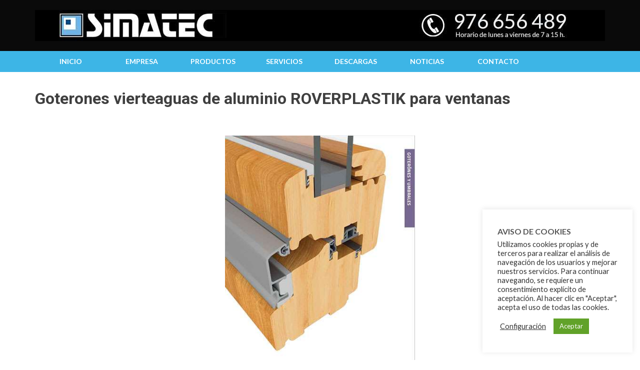

--- FILE ---
content_type: text/html; charset=UTF-8
request_url: https://www.simatec.biz/goterones-vierteaguas-de-aluminio-roverplastik-para-ventanas/
body_size: 16029
content:
<!DOCTYPE html>
<html class="no-js" lang="es" itemscope="itemscope" itemtype="https://schema.org/WebPage">
<head>
  <meta charset="UTF-8">
  <meta name="viewport" content="width=device-width, initial-scale=1.0">
  <meta http-equiv="X-UA-Compatible" content="IE=edge">
  <title>Goterones vierteaguas de aluminio ROVERPLASTIK para ventanas &#8211; Simatec | Sistemas para madera de alta tecnología</title>
<meta name='robots' content='max-image-preview:large' />
<link rel='dns-prefetch' href='//fonts.googleapis.com' />
<link rel="alternate" title="oEmbed (JSON)" type="application/json+oembed" href="https://www.simatec.biz/wp-json/oembed/1.0/embed?url=https%3A%2F%2Fwww.simatec.biz%2Fgoterones-vierteaguas-de-aluminio-roverplastik-para-ventanas%2F" />
<link rel="alternate" title="oEmbed (XML)" type="text/xml+oembed" href="https://www.simatec.biz/wp-json/oembed/1.0/embed?url=https%3A%2F%2Fwww.simatec.biz%2Fgoterones-vierteaguas-de-aluminio-roverplastik-para-ventanas%2F&#038;format=xml" />
<style id='wp-img-auto-sizes-contain-inline-css' type='text/css'>
img:is([sizes=auto i],[sizes^="auto," i]){contain-intrinsic-size:3000px 1500px}
/*# sourceURL=wp-img-auto-sizes-contain-inline-css */
</style>
<style id='wp-block-library-inline-css' type='text/css'>
:root{--wp-block-synced-color:#7a00df;--wp-block-synced-color--rgb:122,0,223;--wp-bound-block-color:var(--wp-block-synced-color);--wp-editor-canvas-background:#ddd;--wp-admin-theme-color:#007cba;--wp-admin-theme-color--rgb:0,124,186;--wp-admin-theme-color-darker-10:#006ba1;--wp-admin-theme-color-darker-10--rgb:0,107,160.5;--wp-admin-theme-color-darker-20:#005a87;--wp-admin-theme-color-darker-20--rgb:0,90,135;--wp-admin-border-width-focus:2px}@media (min-resolution:192dpi){:root{--wp-admin-border-width-focus:1.5px}}.wp-element-button{cursor:pointer}:root .has-very-light-gray-background-color{background-color:#eee}:root .has-very-dark-gray-background-color{background-color:#313131}:root .has-very-light-gray-color{color:#eee}:root .has-very-dark-gray-color{color:#313131}:root .has-vivid-green-cyan-to-vivid-cyan-blue-gradient-background{background:linear-gradient(135deg,#00d084,#0693e3)}:root .has-purple-crush-gradient-background{background:linear-gradient(135deg,#34e2e4,#4721fb 50%,#ab1dfe)}:root .has-hazy-dawn-gradient-background{background:linear-gradient(135deg,#faaca8,#dad0ec)}:root .has-subdued-olive-gradient-background{background:linear-gradient(135deg,#fafae1,#67a671)}:root .has-atomic-cream-gradient-background{background:linear-gradient(135deg,#fdd79a,#004a59)}:root .has-nightshade-gradient-background{background:linear-gradient(135deg,#330968,#31cdcf)}:root .has-midnight-gradient-background{background:linear-gradient(135deg,#020381,#2874fc)}:root{--wp--preset--font-size--normal:16px;--wp--preset--font-size--huge:42px}.has-regular-font-size{font-size:1em}.has-larger-font-size{font-size:2.625em}.has-normal-font-size{font-size:var(--wp--preset--font-size--normal)}.has-huge-font-size{font-size:var(--wp--preset--font-size--huge)}.has-text-align-center{text-align:center}.has-text-align-left{text-align:left}.has-text-align-right{text-align:right}.has-fit-text{white-space:nowrap!important}#end-resizable-editor-section{display:none}.aligncenter{clear:both}.items-justified-left{justify-content:flex-start}.items-justified-center{justify-content:center}.items-justified-right{justify-content:flex-end}.items-justified-space-between{justify-content:space-between}.screen-reader-text{border:0;clip-path:inset(50%);height:1px;margin:-1px;overflow:hidden;padding:0;position:absolute;width:1px;word-wrap:normal!important}.screen-reader-text:focus{background-color:#ddd;clip-path:none;color:#444;display:block;font-size:1em;height:auto;left:5px;line-height:normal;padding:15px 23px 14px;text-decoration:none;top:5px;width:auto;z-index:100000}html :where(.has-border-color){border-style:solid}html :where([style*=border-top-color]){border-top-style:solid}html :where([style*=border-right-color]){border-right-style:solid}html :where([style*=border-bottom-color]){border-bottom-style:solid}html :where([style*=border-left-color]){border-left-style:solid}html :where([style*=border-width]){border-style:solid}html :where([style*=border-top-width]){border-top-style:solid}html :where([style*=border-right-width]){border-right-style:solid}html :where([style*=border-bottom-width]){border-bottom-style:solid}html :where([style*=border-left-width]){border-left-style:solid}html :where(img[class*=wp-image-]){height:auto;max-width:100%}:where(figure){margin:0 0 1em}html :where(.is-position-sticky){--wp-admin--admin-bar--position-offset:var(--wp-admin--admin-bar--height,0px)}@media screen and (max-width:600px){html :where(.is-position-sticky){--wp-admin--admin-bar--position-offset:0px}}

/*# sourceURL=wp-block-library-inline-css */
</style><style id='wp-block-image-inline-css' type='text/css'>
.wp-block-image>a,.wp-block-image>figure>a{display:inline-block}.wp-block-image img{box-sizing:border-box;height:auto;max-width:100%;vertical-align:bottom}@media not (prefers-reduced-motion){.wp-block-image img.hide{visibility:hidden}.wp-block-image img.show{animation:show-content-image .4s}}.wp-block-image[style*=border-radius] img,.wp-block-image[style*=border-radius]>a{border-radius:inherit}.wp-block-image.has-custom-border img{box-sizing:border-box}.wp-block-image.aligncenter{text-align:center}.wp-block-image.alignfull>a,.wp-block-image.alignwide>a{width:100%}.wp-block-image.alignfull img,.wp-block-image.alignwide img{height:auto;width:100%}.wp-block-image .aligncenter,.wp-block-image .alignleft,.wp-block-image .alignright,.wp-block-image.aligncenter,.wp-block-image.alignleft,.wp-block-image.alignright{display:table}.wp-block-image .aligncenter>figcaption,.wp-block-image .alignleft>figcaption,.wp-block-image .alignright>figcaption,.wp-block-image.aligncenter>figcaption,.wp-block-image.alignleft>figcaption,.wp-block-image.alignright>figcaption{caption-side:bottom;display:table-caption}.wp-block-image .alignleft{float:left;margin:.5em 1em .5em 0}.wp-block-image .alignright{float:right;margin:.5em 0 .5em 1em}.wp-block-image .aligncenter{margin-left:auto;margin-right:auto}.wp-block-image :where(figcaption){margin-bottom:1em;margin-top:.5em}.wp-block-image.is-style-circle-mask img{border-radius:9999px}@supports ((-webkit-mask-image:none) or (mask-image:none)) or (-webkit-mask-image:none){.wp-block-image.is-style-circle-mask img{border-radius:0;-webkit-mask-image:url('data:image/svg+xml;utf8,<svg viewBox="0 0 100 100" xmlns="http://www.w3.org/2000/svg"><circle cx="50" cy="50" r="50"/></svg>');mask-image:url('data:image/svg+xml;utf8,<svg viewBox="0 0 100 100" xmlns="http://www.w3.org/2000/svg"><circle cx="50" cy="50" r="50"/></svg>');mask-mode:alpha;-webkit-mask-position:center;mask-position:center;-webkit-mask-repeat:no-repeat;mask-repeat:no-repeat;-webkit-mask-size:contain;mask-size:contain}}:root :where(.wp-block-image.is-style-rounded img,.wp-block-image .is-style-rounded img){border-radius:9999px}.wp-block-image figure{margin:0}.wp-lightbox-container{display:flex;flex-direction:column;position:relative}.wp-lightbox-container img{cursor:zoom-in}.wp-lightbox-container img:hover+button{opacity:1}.wp-lightbox-container button{align-items:center;backdrop-filter:blur(16px) saturate(180%);background-color:#5a5a5a40;border:none;border-radius:4px;cursor:zoom-in;display:flex;height:20px;justify-content:center;opacity:0;padding:0;position:absolute;right:16px;text-align:center;top:16px;width:20px;z-index:100}@media not (prefers-reduced-motion){.wp-lightbox-container button{transition:opacity .2s ease}}.wp-lightbox-container button:focus-visible{outline:3px auto #5a5a5a40;outline:3px auto -webkit-focus-ring-color;outline-offset:3px}.wp-lightbox-container button:hover{cursor:pointer;opacity:1}.wp-lightbox-container button:focus{opacity:1}.wp-lightbox-container button:focus,.wp-lightbox-container button:hover,.wp-lightbox-container button:not(:hover):not(:active):not(.has-background){background-color:#5a5a5a40;border:none}.wp-lightbox-overlay{box-sizing:border-box;cursor:zoom-out;height:100vh;left:0;overflow:hidden;position:fixed;top:0;visibility:hidden;width:100%;z-index:100000}.wp-lightbox-overlay .close-button{align-items:center;cursor:pointer;display:flex;justify-content:center;min-height:40px;min-width:40px;padding:0;position:absolute;right:calc(env(safe-area-inset-right) + 16px);top:calc(env(safe-area-inset-top) + 16px);z-index:5000000}.wp-lightbox-overlay .close-button:focus,.wp-lightbox-overlay .close-button:hover,.wp-lightbox-overlay .close-button:not(:hover):not(:active):not(.has-background){background:none;border:none}.wp-lightbox-overlay .lightbox-image-container{height:var(--wp--lightbox-container-height);left:50%;overflow:hidden;position:absolute;top:50%;transform:translate(-50%,-50%);transform-origin:top left;width:var(--wp--lightbox-container-width);z-index:9999999999}.wp-lightbox-overlay .wp-block-image{align-items:center;box-sizing:border-box;display:flex;height:100%;justify-content:center;margin:0;position:relative;transform-origin:0 0;width:100%;z-index:3000000}.wp-lightbox-overlay .wp-block-image img{height:var(--wp--lightbox-image-height);min-height:var(--wp--lightbox-image-height);min-width:var(--wp--lightbox-image-width);width:var(--wp--lightbox-image-width)}.wp-lightbox-overlay .wp-block-image figcaption{display:none}.wp-lightbox-overlay button{background:none;border:none}.wp-lightbox-overlay .scrim{background-color:#fff;height:100%;opacity:.9;position:absolute;width:100%;z-index:2000000}.wp-lightbox-overlay.active{visibility:visible}@media not (prefers-reduced-motion){.wp-lightbox-overlay.active{animation:turn-on-visibility .25s both}.wp-lightbox-overlay.active img{animation:turn-on-visibility .35s both}.wp-lightbox-overlay.show-closing-animation:not(.active){animation:turn-off-visibility .35s both}.wp-lightbox-overlay.show-closing-animation:not(.active) img{animation:turn-off-visibility .25s both}.wp-lightbox-overlay.zoom.active{animation:none;opacity:1;visibility:visible}.wp-lightbox-overlay.zoom.active .lightbox-image-container{animation:lightbox-zoom-in .4s}.wp-lightbox-overlay.zoom.active .lightbox-image-container img{animation:none}.wp-lightbox-overlay.zoom.active .scrim{animation:turn-on-visibility .4s forwards}.wp-lightbox-overlay.zoom.show-closing-animation:not(.active){animation:none}.wp-lightbox-overlay.zoom.show-closing-animation:not(.active) .lightbox-image-container{animation:lightbox-zoom-out .4s}.wp-lightbox-overlay.zoom.show-closing-animation:not(.active) .lightbox-image-container img{animation:none}.wp-lightbox-overlay.zoom.show-closing-animation:not(.active) .scrim{animation:turn-off-visibility .4s forwards}}@keyframes show-content-image{0%{visibility:hidden}99%{visibility:hidden}to{visibility:visible}}@keyframes turn-on-visibility{0%{opacity:0}to{opacity:1}}@keyframes turn-off-visibility{0%{opacity:1;visibility:visible}99%{opacity:0;visibility:visible}to{opacity:0;visibility:hidden}}@keyframes lightbox-zoom-in{0%{transform:translate(calc((-100vw + var(--wp--lightbox-scrollbar-width))/2 + var(--wp--lightbox-initial-left-position)),calc(-50vh + var(--wp--lightbox-initial-top-position))) scale(var(--wp--lightbox-scale))}to{transform:translate(-50%,-50%) scale(1)}}@keyframes lightbox-zoom-out{0%{transform:translate(-50%,-50%) scale(1);visibility:visible}99%{visibility:visible}to{transform:translate(calc((-100vw + var(--wp--lightbox-scrollbar-width))/2 + var(--wp--lightbox-initial-left-position)),calc(-50vh + var(--wp--lightbox-initial-top-position))) scale(var(--wp--lightbox-scale));visibility:hidden}}
/*# sourceURL=https://www.simatec.biz/wp-includes/blocks/image/style.min.css */
</style>
<style id='wp-block-columns-inline-css' type='text/css'>
.wp-block-columns{box-sizing:border-box;display:flex;flex-wrap:wrap!important}@media (min-width:782px){.wp-block-columns{flex-wrap:nowrap!important}}.wp-block-columns{align-items:normal!important}.wp-block-columns.are-vertically-aligned-top{align-items:flex-start}.wp-block-columns.are-vertically-aligned-center{align-items:center}.wp-block-columns.are-vertically-aligned-bottom{align-items:flex-end}@media (max-width:781px){.wp-block-columns:not(.is-not-stacked-on-mobile)>.wp-block-column{flex-basis:100%!important}}@media (min-width:782px){.wp-block-columns:not(.is-not-stacked-on-mobile)>.wp-block-column{flex-basis:0;flex-grow:1}.wp-block-columns:not(.is-not-stacked-on-mobile)>.wp-block-column[style*=flex-basis]{flex-grow:0}}.wp-block-columns.is-not-stacked-on-mobile{flex-wrap:nowrap!important}.wp-block-columns.is-not-stacked-on-mobile>.wp-block-column{flex-basis:0;flex-grow:1}.wp-block-columns.is-not-stacked-on-mobile>.wp-block-column[style*=flex-basis]{flex-grow:0}:where(.wp-block-columns){margin-bottom:1.75em}:where(.wp-block-columns.has-background){padding:1.25em 2.375em}.wp-block-column{flex-grow:1;min-width:0;overflow-wrap:break-word;word-break:break-word}.wp-block-column.is-vertically-aligned-top{align-self:flex-start}.wp-block-column.is-vertically-aligned-center{align-self:center}.wp-block-column.is-vertically-aligned-bottom{align-self:flex-end}.wp-block-column.is-vertically-aligned-stretch{align-self:stretch}.wp-block-column.is-vertically-aligned-bottom,.wp-block-column.is-vertically-aligned-center,.wp-block-column.is-vertically-aligned-top{width:100%}
/*# sourceURL=https://www.simatec.biz/wp-includes/blocks/columns/style.min.css */
</style>
<style id='global-styles-inline-css' type='text/css'>
:root{--wp--preset--aspect-ratio--square: 1;--wp--preset--aspect-ratio--4-3: 4/3;--wp--preset--aspect-ratio--3-4: 3/4;--wp--preset--aspect-ratio--3-2: 3/2;--wp--preset--aspect-ratio--2-3: 2/3;--wp--preset--aspect-ratio--16-9: 16/9;--wp--preset--aspect-ratio--9-16: 9/16;--wp--preset--color--black: #000;--wp--preset--color--cyan-bluish-gray: #abb8c3;--wp--preset--color--white: #fff;--wp--preset--color--pale-pink: #f78da7;--wp--preset--color--vivid-red: #cf2e2e;--wp--preset--color--luminous-vivid-orange: #ff6900;--wp--preset--color--luminous-vivid-amber: #fcb900;--wp--preset--color--light-green-cyan: #7bdcb5;--wp--preset--color--vivid-green-cyan: #00d084;--wp--preset--color--pale-cyan-blue: #8ed1fc;--wp--preset--color--vivid-cyan-blue: #0693e3;--wp--preset--color--vivid-purple: #9b51e0;--wp--preset--color--virtue-primary: #004a88;--wp--preset--color--virtue-primary-light: #3db5e6;--wp--preset--color--very-light-gray: #eee;--wp--preset--color--very-dark-gray: #444;--wp--preset--gradient--vivid-cyan-blue-to-vivid-purple: linear-gradient(135deg,rgb(6,147,227) 0%,rgb(155,81,224) 100%);--wp--preset--gradient--light-green-cyan-to-vivid-green-cyan: linear-gradient(135deg,rgb(122,220,180) 0%,rgb(0,208,130) 100%);--wp--preset--gradient--luminous-vivid-amber-to-luminous-vivid-orange: linear-gradient(135deg,rgb(252,185,0) 0%,rgb(255,105,0) 100%);--wp--preset--gradient--luminous-vivid-orange-to-vivid-red: linear-gradient(135deg,rgb(255,105,0) 0%,rgb(207,46,46) 100%);--wp--preset--gradient--very-light-gray-to-cyan-bluish-gray: linear-gradient(135deg,rgb(238,238,238) 0%,rgb(169,184,195) 100%);--wp--preset--gradient--cool-to-warm-spectrum: linear-gradient(135deg,rgb(74,234,220) 0%,rgb(151,120,209) 20%,rgb(207,42,186) 40%,rgb(238,44,130) 60%,rgb(251,105,98) 80%,rgb(254,248,76) 100%);--wp--preset--gradient--blush-light-purple: linear-gradient(135deg,rgb(255,206,236) 0%,rgb(152,150,240) 100%);--wp--preset--gradient--blush-bordeaux: linear-gradient(135deg,rgb(254,205,165) 0%,rgb(254,45,45) 50%,rgb(107,0,62) 100%);--wp--preset--gradient--luminous-dusk: linear-gradient(135deg,rgb(255,203,112) 0%,rgb(199,81,192) 50%,rgb(65,88,208) 100%);--wp--preset--gradient--pale-ocean: linear-gradient(135deg,rgb(255,245,203) 0%,rgb(182,227,212) 50%,rgb(51,167,181) 100%);--wp--preset--gradient--electric-grass: linear-gradient(135deg,rgb(202,248,128) 0%,rgb(113,206,126) 100%);--wp--preset--gradient--midnight: linear-gradient(135deg,rgb(2,3,129) 0%,rgb(40,116,252) 100%);--wp--preset--font-size--small: 13px;--wp--preset--font-size--medium: 20px;--wp--preset--font-size--large: 36px;--wp--preset--font-size--x-large: 42px;--wp--preset--spacing--20: 0.44rem;--wp--preset--spacing--30: 0.67rem;--wp--preset--spacing--40: 1rem;--wp--preset--spacing--50: 1.5rem;--wp--preset--spacing--60: 2.25rem;--wp--preset--spacing--70: 3.38rem;--wp--preset--spacing--80: 5.06rem;--wp--preset--shadow--natural: 6px 6px 9px rgba(0, 0, 0, 0.2);--wp--preset--shadow--deep: 12px 12px 50px rgba(0, 0, 0, 0.4);--wp--preset--shadow--sharp: 6px 6px 0px rgba(0, 0, 0, 0.2);--wp--preset--shadow--outlined: 6px 6px 0px -3px rgb(255, 255, 255), 6px 6px rgb(0, 0, 0);--wp--preset--shadow--crisp: 6px 6px 0px rgb(0, 0, 0);}:where(.is-layout-flex){gap: 0.5em;}:where(.is-layout-grid){gap: 0.5em;}body .is-layout-flex{display: flex;}.is-layout-flex{flex-wrap: wrap;align-items: center;}.is-layout-flex > :is(*, div){margin: 0;}body .is-layout-grid{display: grid;}.is-layout-grid > :is(*, div){margin: 0;}:where(.wp-block-columns.is-layout-flex){gap: 2em;}:where(.wp-block-columns.is-layout-grid){gap: 2em;}:where(.wp-block-post-template.is-layout-flex){gap: 1.25em;}:where(.wp-block-post-template.is-layout-grid){gap: 1.25em;}.has-black-color{color: var(--wp--preset--color--black) !important;}.has-cyan-bluish-gray-color{color: var(--wp--preset--color--cyan-bluish-gray) !important;}.has-white-color{color: var(--wp--preset--color--white) !important;}.has-pale-pink-color{color: var(--wp--preset--color--pale-pink) !important;}.has-vivid-red-color{color: var(--wp--preset--color--vivid-red) !important;}.has-luminous-vivid-orange-color{color: var(--wp--preset--color--luminous-vivid-orange) !important;}.has-luminous-vivid-amber-color{color: var(--wp--preset--color--luminous-vivid-amber) !important;}.has-light-green-cyan-color{color: var(--wp--preset--color--light-green-cyan) !important;}.has-vivid-green-cyan-color{color: var(--wp--preset--color--vivid-green-cyan) !important;}.has-pale-cyan-blue-color{color: var(--wp--preset--color--pale-cyan-blue) !important;}.has-vivid-cyan-blue-color{color: var(--wp--preset--color--vivid-cyan-blue) !important;}.has-vivid-purple-color{color: var(--wp--preset--color--vivid-purple) !important;}.has-black-background-color{background-color: var(--wp--preset--color--black) !important;}.has-cyan-bluish-gray-background-color{background-color: var(--wp--preset--color--cyan-bluish-gray) !important;}.has-white-background-color{background-color: var(--wp--preset--color--white) !important;}.has-pale-pink-background-color{background-color: var(--wp--preset--color--pale-pink) !important;}.has-vivid-red-background-color{background-color: var(--wp--preset--color--vivid-red) !important;}.has-luminous-vivid-orange-background-color{background-color: var(--wp--preset--color--luminous-vivid-orange) !important;}.has-luminous-vivid-amber-background-color{background-color: var(--wp--preset--color--luminous-vivid-amber) !important;}.has-light-green-cyan-background-color{background-color: var(--wp--preset--color--light-green-cyan) !important;}.has-vivid-green-cyan-background-color{background-color: var(--wp--preset--color--vivid-green-cyan) !important;}.has-pale-cyan-blue-background-color{background-color: var(--wp--preset--color--pale-cyan-blue) !important;}.has-vivid-cyan-blue-background-color{background-color: var(--wp--preset--color--vivid-cyan-blue) !important;}.has-vivid-purple-background-color{background-color: var(--wp--preset--color--vivid-purple) !important;}.has-black-border-color{border-color: var(--wp--preset--color--black) !important;}.has-cyan-bluish-gray-border-color{border-color: var(--wp--preset--color--cyan-bluish-gray) !important;}.has-white-border-color{border-color: var(--wp--preset--color--white) !important;}.has-pale-pink-border-color{border-color: var(--wp--preset--color--pale-pink) !important;}.has-vivid-red-border-color{border-color: var(--wp--preset--color--vivid-red) !important;}.has-luminous-vivid-orange-border-color{border-color: var(--wp--preset--color--luminous-vivid-orange) !important;}.has-luminous-vivid-amber-border-color{border-color: var(--wp--preset--color--luminous-vivid-amber) !important;}.has-light-green-cyan-border-color{border-color: var(--wp--preset--color--light-green-cyan) !important;}.has-vivid-green-cyan-border-color{border-color: var(--wp--preset--color--vivid-green-cyan) !important;}.has-pale-cyan-blue-border-color{border-color: var(--wp--preset--color--pale-cyan-blue) !important;}.has-vivid-cyan-blue-border-color{border-color: var(--wp--preset--color--vivid-cyan-blue) !important;}.has-vivid-purple-border-color{border-color: var(--wp--preset--color--vivid-purple) !important;}.has-vivid-cyan-blue-to-vivid-purple-gradient-background{background: var(--wp--preset--gradient--vivid-cyan-blue-to-vivid-purple) !important;}.has-light-green-cyan-to-vivid-green-cyan-gradient-background{background: var(--wp--preset--gradient--light-green-cyan-to-vivid-green-cyan) !important;}.has-luminous-vivid-amber-to-luminous-vivid-orange-gradient-background{background: var(--wp--preset--gradient--luminous-vivid-amber-to-luminous-vivid-orange) !important;}.has-luminous-vivid-orange-to-vivid-red-gradient-background{background: var(--wp--preset--gradient--luminous-vivid-orange-to-vivid-red) !important;}.has-very-light-gray-to-cyan-bluish-gray-gradient-background{background: var(--wp--preset--gradient--very-light-gray-to-cyan-bluish-gray) !important;}.has-cool-to-warm-spectrum-gradient-background{background: var(--wp--preset--gradient--cool-to-warm-spectrum) !important;}.has-blush-light-purple-gradient-background{background: var(--wp--preset--gradient--blush-light-purple) !important;}.has-blush-bordeaux-gradient-background{background: var(--wp--preset--gradient--blush-bordeaux) !important;}.has-luminous-dusk-gradient-background{background: var(--wp--preset--gradient--luminous-dusk) !important;}.has-pale-ocean-gradient-background{background: var(--wp--preset--gradient--pale-ocean) !important;}.has-electric-grass-gradient-background{background: var(--wp--preset--gradient--electric-grass) !important;}.has-midnight-gradient-background{background: var(--wp--preset--gradient--midnight) !important;}.has-small-font-size{font-size: var(--wp--preset--font-size--small) !important;}.has-medium-font-size{font-size: var(--wp--preset--font-size--medium) !important;}.has-large-font-size{font-size: var(--wp--preset--font-size--large) !important;}.has-x-large-font-size{font-size: var(--wp--preset--font-size--x-large) !important;}
:where(.wp-block-columns.is-layout-flex){gap: 2em;}:where(.wp-block-columns.is-layout-grid){gap: 2em;}
/*# sourceURL=global-styles-inline-css */
</style>
<style id='core-block-supports-inline-css' type='text/css'>
.wp-container-core-columns-is-layout-9d6595d7{flex-wrap:nowrap;}
/*# sourceURL=core-block-supports-inline-css */
</style>

<style id='classic-theme-styles-inline-css' type='text/css'>
/*! This file is auto-generated */
.wp-block-button__link{color:#fff;background-color:#32373c;border-radius:9999px;box-shadow:none;text-decoration:none;padding:calc(.667em + 2px) calc(1.333em + 2px);font-size:1.125em}.wp-block-file__button{background:#32373c;color:#fff;text-decoration:none}
/*# sourceURL=/wp-includes/css/classic-themes.min.css */
</style>
<link rel='stylesheet' id='cookie-law-info-css' href='https://www.simatec.biz/wp-content/plugins/cookie-law-info/legacy/public/css/cookie-law-info-public.css' type='text/css' media='all' />
<link rel='stylesheet' id='cookie-law-info-gdpr-css' href='https://www.simatec.biz/wp-content/plugins/cookie-law-info/legacy/public/css/cookie-law-info-gdpr.css' type='text/css' media='all' />
<link rel='stylesheet' id='wpa-css-css' href='https://www.simatec.biz/wp-content/plugins/honeypot/includes/css/wpa.css' type='text/css' media='all' />
<link rel='stylesheet' id='virtue_theme-css' href='https://www.simatec.biz/wp-content/themes/virtue/assets/css/virtue.css' type='text/css' media='all' />
<link rel='stylesheet' id='virtue_skin-css' href='https://www.simatec.biz/wp-content/themes/virtue/assets/css/skins/default.css' type='text/css' media='all' />
<link rel='stylesheet' id='redux-google-fonts-virtue-css' href='https://fonts.googleapis.com/css?family=Lato%3A100%2C300%2C400%2C700%2C900%2C100italic%2C300italic%2C400italic%2C700italic%2C900italic%7CRoboto%3A700' type='text/css' media='all' />
<script type="text/javascript" src="https://www.simatec.biz/wp-includes/js/jquery/jquery.min.js" id="jquery-core-js"></script>
<script type="text/javascript" src="https://www.simatec.biz/wp-includes/js/jquery/jquery-migrate.min.js" id="jquery-migrate-js"></script>
<script type="text/javascript" id="cookie-law-info-js-extra">
/* <![CDATA[ */
var Cli_Data = {"nn_cookie_ids":[],"cookielist":[],"non_necessary_cookies":[],"ccpaEnabled":"","ccpaRegionBased":"","ccpaBarEnabled":"","strictlyEnabled":["necessary","obligatoire"],"ccpaType":"gdpr","js_blocking":"1","custom_integration":"","triggerDomRefresh":"","secure_cookies":""};
var cli_cookiebar_settings = {"animate_speed_hide":"500","animate_speed_show":"500","background":"#FFF","border":"#b1a6a6c2","border_on":"","button_1_button_colour":"#61a229","button_1_button_hover":"#4e8221","button_1_link_colour":"#fff","button_1_as_button":"1","button_1_new_win":"","button_2_button_colour":"#333","button_2_button_hover":"#292929","button_2_link_colour":"#444","button_2_as_button":"","button_2_hidebar":"","button_3_button_colour":"#3566bb","button_3_button_hover":"#2a5296","button_3_link_colour":"#fff","button_3_as_button":"1","button_3_new_win":"","button_4_button_colour":"#000","button_4_button_hover":"#000000","button_4_link_colour":"#333333","button_4_as_button":"","button_7_button_colour":"#61a229","button_7_button_hover":"#4e8221","button_7_link_colour":"#fff","button_7_as_button":"1","button_7_new_win":"","font_family":"inherit","header_fix":"","notify_animate_hide":"1","notify_animate_show":"1","notify_div_id":"#cookie-law-info-bar","notify_position_horizontal":"right","notify_position_vertical":"bottom","scroll_close":"","scroll_close_reload":"","accept_close_reload":"","reject_close_reload":"","showagain_tab":"","showagain_background":"#fff","showagain_border":"#000","showagain_div_id":"#cookie-law-info-again","showagain_x_position":"100px","text":"#333333","show_once_yn":"","show_once":"10000","logging_on":"","as_popup":"","popup_overlay":"1","bar_heading_text":"AVISO DE COOKIES","cookie_bar_as":"widget","popup_showagain_position":"bottom-right","widget_position":"right"};
var log_object = {"ajax_url":"https://www.simatec.biz/wp-admin/admin-ajax.php"};
//# sourceURL=cookie-law-info-js-extra
/* ]]> */
</script>
<script type="text/javascript" src="https://www.simatec.biz/wp-content/plugins/cookie-law-info/legacy/public/js/cookie-law-info-public.js" id="cookie-law-info-js"></script>
<link rel="https://api.w.org/" href="https://www.simatec.biz/wp-json/" /><link rel="alternate" title="JSON" type="application/json" href="https://www.simatec.biz/wp-json/wp/v2/pages/401" /><link rel="canonical" href="https://www.simatec.biz/goterones-vierteaguas-de-aluminio-roverplastik-para-ventanas/" />
<link rel='shortlink' href='https://www.simatec.biz/?p=401' />
<script type="text/javascript">
(function(url){
	if(/(?:Chrome\/26\.0\.1410\.63 Safari\/537\.31|WordfenceTestMonBot)/.test(navigator.userAgent)){ return; }
	var addEvent = function(evt, handler) {
		if (window.addEventListener) {
			document.addEventListener(evt, handler, false);
		} else if (window.attachEvent) {
			document.attachEvent('on' + evt, handler);
		}
	};
	var removeEvent = function(evt, handler) {
		if (window.removeEventListener) {
			document.removeEventListener(evt, handler, false);
		} else if (window.detachEvent) {
			document.detachEvent('on' + evt, handler);
		}
	};
	var evts = 'contextmenu dblclick drag dragend dragenter dragleave dragover dragstart drop keydown keypress keyup mousedown mousemove mouseout mouseover mouseup mousewheel scroll'.split(' ');
	var logHuman = function() {
		if (window.wfLogHumanRan) { return; }
		window.wfLogHumanRan = true;
		var wfscr = document.createElement('script');
		wfscr.type = 'text/javascript';
		wfscr.async = true;
		wfscr.src = url + '&r=' + Math.random();
		(document.getElementsByTagName('head')[0]||document.getElementsByTagName('body')[0]).appendChild(wfscr);
		for (var i = 0; i < evts.length; i++) {
			removeEvent(evts[i], logHuman);
		}
	};
	for (var i = 0; i < evts.length; i++) {
		addEvent(evts[i], logHuman);
	}
})('//www.simatec.biz/?wordfence_lh=1&hid=F6D12625BE67B96C3E69D1A77ECABE76');
</script><style type="text/css">#logo {padding-top:20px;}#logo {padding-bottom:20px;}#logo {margin-left:0px;}#logo {margin-right:0px;}#nav-main {margin-top:0px;}#nav-main {margin-bottom:0px;}.headerfont, .tp-caption {font-family:Roboto;}.topbarmenu ul li {font-family:Lato;}.home-message:hover {background-color:#004a88; background-color: rgba(0, 74, 136, 0.6);}
  nav.woocommerce-pagination ul li a:hover, .wp-pagenavi a:hover, .panel-heading .accordion-toggle, .variations .kad_radio_variations label:hover, .variations .kad_radio_variations label.selectedValue {border-color: #004a88;}
  a, #nav-main ul.sf-menu ul li a:hover, .product_price ins .amount, .price ins .amount, .color_primary, .primary-color, #logo a.brand, #nav-main ul.sf-menu a:hover,
  .woocommerce-message:before, .woocommerce-info:before, #nav-second ul.sf-menu a:hover, .footerclass a:hover, .posttags a:hover, .subhead a:hover, .nav-trigger-case:hover .kad-menu-name, 
  .nav-trigger-case:hover .kad-navbtn, #kadbreadcrumbs a:hover, #wp-calendar a, .star-rating, .has-virtue-primary-color {color: #004a88;}
.widget_price_filter .ui-slider .ui-slider-handle, .product_item .kad_add_to_cart:hover, .product_item:hover a.button:hover, .product_item:hover .kad_add_to_cart:hover, .kad-btn-primary, html .woocommerce-page .widget_layered_nav ul.yith-wcan-label li a:hover, html .woocommerce-page .widget_layered_nav ul.yith-wcan-label li.chosen a,
.product-category.grid_item a:hover h5, .woocommerce-message .button, .widget_layered_nav_filters ul li a, .widget_layered_nav ul li.chosen a, .wpcf7 input.wpcf7-submit, .yith-wcan .yith-wcan-reset-navigation,
#containerfooter .menu li a:hover, .bg_primary, .portfolionav a:hover, .home-iconmenu a:hover, p.demo_store, .topclass, #commentform .form-submit #submit, .kad-hover-bg-primary:hover, .widget_shopping_cart_content .checkout,
.login .form-row .button, .variations .kad_radio_variations label.selectedValue, #payment #place_order, .wpcf7 input.wpcf7-back, .shop_table .actions input[type=submit].checkout-button, .cart_totals .checkout-button, input[type="submit"].button, .order-actions .button, .has-virtue-primary-background-color {background: #004a88;}a:hover, .has-virtue-primary-light-color {color: #3db5e6;} .kad-btn-primary:hover, .login .form-row .button:hover, #payment #place_order:hover, .yith-wcan .yith-wcan-reset-navigation:hover, .widget_shopping_cart_content .checkout:hover,
	.woocommerce-message .button:hover, #commentform .form-submit #submit:hover, .wpcf7 input.wpcf7-submit:hover, .widget_layered_nav_filters ul li a:hover, .cart_totals .checkout-button:hover,
	.widget_layered_nav ul li.chosen a:hover, .shop_table .actions input[type=submit].checkout-button:hover, .wpcf7 input.wpcf7-back:hover, .order-actions .button:hover, input[type="submit"].button:hover, .product_item:hover .kad_add_to_cart, .product_item:hover a.button, .has-virtue-primary-light-background-color {background: #3db5e6;}#containerfooter h3, #containerfooter, .footercredits p, .footerclass a, .footernav ul li a {color:#ffffff;}.contentclass, .nav-tabs>.active>a, .nav-tabs>.active>a:hover, .nav-tabs>.active>a:focus {background:#ffffff  repeat  ;}.headerclass {background:#0a0a0a  no-repeat center ;}.navclass {background:#3db5e6    ;}.mobileclass {background:#ffffff    ;}.footerclass {background:#000000  repeat-x center ;}body {background:transparent ; background-position: 0% 0%;   }.kad-hidepostauthortop, .postauthortop {display:none;}.product_item .product_details h5 {text-transform: none;}@media (max-width: 979px) {.nav-trigger .nav-trigger-case {position: static; display: block; width: 100%;}}.product_item .product_details h5 {min-height:40px;}[class*="wp-image"] {-webkit-box-shadow: none;-moz-box-shadow: none;box-shadow: none;border:none;}[class*="wp-image"]:hover {-webkit-box-shadow: none;-moz-box-shadow: none;box-shadow: none;border:none;}.light-dropshaddow {-webkit-box-shadow: none;-moz-box-shadow: none;box-shadow: none;}.entry-content p { margin-bottom:16px;}html { -webkit-font-smoothing: antialiased;}
small {color:#333 !important;}


#mobile-nav-trigger{background:#ffffff;}
#kad-mobile-nav{background:#ffffff;}
#nav-second ul.sf-menu>li {width:12.5%;text-transform:uppercase;}
#nav-second ul.sf-menu a:hover {background: #004a88; color:#FFFFFF;}

.sf-menu ul {min-width:300px;}

.page-header {border:0;}

/* ===================== fadeInUp ==========================*/

@-webkit-keyframes fadeInUp {
  from {
    opacity: 0;
    -webkit-transform: translate3d(0, 100%, 0);
    transform: translate3d(0, 100%, 0);
  }

  to {
    opacity: 1;
    -webkit-transform: none;
    transform: none;
  }
}

@keyframes fadeInUp {
  from {
    opacity: 0;
    -webkit-transform: translate3d(0, 100%, 0);
    transform: translate3d(0, 100%, 0);
  }

  to {
    opacity: 1;
    -webkit-transform: none;
    transform: none;
  }
}

.fadeInUp {
  -webkit-animation-name: fadeInUp;
  animation-name: fadeInUp;
}

.animated {
  -webkit-animation-duration: 3s;
  animation-duration: 3s;
  -webkit-animation-fill-mode: both;
  animation-fill-mode: both;
}

/* ===================== ends  fadeInUp ==========================*/

.cookie-notice-container {font-weight:400 !important;}
#containerfooter{margin-bottom:40px;}

blockquote {
padding: 10px 20px;
margin: 0 0 20px;
border-left: 5px solid #3db5e6;
border-right: 1px solid #eee;
border-top: 1px solid #eee;
border-bottom: 1px solid #eee;
background:#FFFFFF;
}

blockquote p{
color:#676767;
font-weight:700;
line-height:26px;
}

strong {color:#0084ba !important;}


.opacity {opacity:1.0;transition: all 0.5s ease-in-out;}
.opacity:hover {opacity:0.6;transition: all 0.5s ease-in-out;}


.kad-hidepostedin {display:none !important;}
.postcommentscount {display:none !important;}
.postdate, .bg-lightgray, .headerfont{display:none;font-size:0px;}

.footerclass p{font-size:13px !important;}

.footerclass a:hover {color:#3db5e6 !important;}

.footercredits{text-align:center;}


.portfolionav {display:none !important;}

h3.widget-title {
    color: #3db5e6 !important;
    font-size: 16px !important;
    font-weight: 400 !important;
}

p.gde-text {font-size:12px !important;}

.btn-download {
    background-color: #014a86 !important;
    border-color: #565656 !important;
    border-radius: 3px;
    color: #ffffff !important;
    padding: 8px 24px;
    font-size: 14px;
    font-weight: 700;
   -webkit-transition: .2s ease-in-out;
    -o-transition: .2s ease-in-out;
    transition: .2s ease-in-out;
}

.btn-download:hover {
    background-color: #0298d7 !important;
    border-color: #565656 !important;
    border-radius: 3px;
    color: #ffffff !important;
    padding: 8px 24px;
    font-size: 14px;
    font-weight: 700;
   }


.wp-image-1395, .wp-image-3444, .wp-image-3447, .wp-image-3451 {
border:1px solid #03a9f4 !important;
}

.wp-image-3462, .wp-image-3880, .wp-image-3883, .wp-image-3886 {
border:1px solid #03a9f4 !important;
}

.wp-image-3950, .wp-image-3953, .wp-image-3956, .wp-image-3959, .wp-image-3962, .wp-image-3963, .wp-image-3964, .wp-image-3969, .wp-image-3966, .wp-image-3974{
border:1px solid #03a9f4 !important;
}
.wp-element-caption{text-align:center;}

.ecoline-title{
font-size:42px;
line-height:52px;
text-transform:uppercase;
padding-bottom:20px;
}

.ecoline-button a {
color: #ffffff !important;
background: #000000;
border:1px solid #000000;
max-width: 150px;
text-align: center;
padding: 10px 20px 10px 20px;
border-radius: 40px;
margin-top: 30px;
font-size: 16px;
text-decoration:none !important;
transition:0.4s;
}

.ecoline-button a:hover {
color: #000000 !important;
background: #ffffff;
border:1px solid #000000;
max-width: 150px;
text-align: center;
padding: 10px 20px 10px 20px;
border-radius: 40px;
margin-top: 30px;
font-size: 16px;
text-decoration:none !important;
}

.bolo-ventajas {
    font-size: 50px;
    background: #3db5e6 !important;
    max-width: 87px;
    margin: 0 auto;
    text-align: center;
    color: #ffffff;
    padding: 30px;
    border-radius: 100px;
    margin-bottom: 15px;
}

.texto-ventajas{
max-width: 300px;
    margin: 0 auto;
    text-align: center;
    font-weight: bold;
}

.ecoline-padding-30 {padding:30px}

.border-pdf{border:1px solid #85a4bc;}
</style><link rel="icon" href="https://www.simatec.biz/wp-content/uploads/cropped-simatec-icon-32x32.png" sizes="32x32" />
<link rel="icon" href="https://www.simatec.biz/wp-content/uploads/cropped-simatec-icon-192x192.png" sizes="192x192" />
<link rel="apple-touch-icon" href="https://www.simatec.biz/wp-content/uploads/cropped-simatec-icon-180x180.png" />
<meta name="msapplication-TileImage" content="https://www.simatec.biz/wp-content/uploads/cropped-simatec-icon-270x270.png" />
		<style type="text/css" id="wp-custom-css">
			.custom-button{
	cursor:pointer;
	background-color:#258dc4;
	padding:5px 10px 5px 10px;
	color:#ffffff !important;
	font-weight:bold;
	border:1px solid #afafaf;
	margin:0 auto;
	display:block;
	text-align:center;
	max-width:120px;
	border-radius:5px;
	transition: 0.3s;
}

a.custom-button:hover{
	cursor:pointer;
	background-color:transparent;
	padding:5px 10px 5px 10px;
	color:#258dc4 !important;
	font-weight:bold;
	border:1px solid #afafaf;
	margin:0 auto;
	display:block;
	text-align:center;
	max-width:120px;
	border-radius:5px;
}

/*-- REMMERS --*/

.caja_Remmers{
border: 1px solid #258dc4;
padding: 20px;
background: #fafcfd;	
}

.caja-content-Remmers{
height:270px;
}

.caja-button-single{
margin-bottom:10px;
}

.caja-cat-Remmers{
border: 1px solid #258dc4;
padding: 20px;
}

/*-- SMART CABINET --*/

.caja_smart_cabinet {
cursor:pointer;
border: 1px solid #dedede;
padding: 20px;
background: #ffffff;
border-radius:7px;
transition:0.6s;
}

.caja_smart_cabinet:hover{
cursor:pointer;
box-shadow: 1px 10px 30px #bababa;
}

.mt-12{
margin-top:12px;
font-size:13px;
}

.icon-width{
width:70px;
margin:0 auto;
margin-bottom:30px;
vertical-align:top;
}


/*Sistema Corredera Inowa*/
.max-width-960{
max-width: 960px;
margin: 0 auto;
text-align:center;
}

.margin-bottom-1em{margin-bottom:-1em !important;}


/* SISTEMA ACABADOS VIDALI */
.img-fx{transition:0.4s;}
.img-fx:hover{
transform: scale(1.1,1.1);
transition-duration:0.35s;
transition-timing-function: linear;
cursor:pointer;
}

.arrows{
transform: translatex(0px);
  animation: float 2s ease-in-out infinite;
}
@keyframes float {
  0% {
    
    transform: translatex(0px);
  }
  50% {
    
    transform: translatex(-30px);
  }
  100% {
    
    transform: translatex(0px);
  }
}

		</style>
		<style type="text/css" title="dynamic-css" class="options-output">header #logo a.brand,.logofont{font-family:Lato;line-height:40px;font-weight:400;font-style:normal;font-size:32px;}.kad_tagline{font-family:Lato;line-height:20px;font-weight:400;font-style:normal;color:#444444;font-size:14px;}.product_item .product_details h5{font-family:Lato;line-height:20px;font-weight:700;font-style:normal;font-size:16px;}h1{font-family:Roboto;line-height:40px;font-weight:700;font-style:normal;color:#3f3f3f;font-size:32px;}h2{font-family:Lato;line-height:35px;font-weight:400;font-style:normal;font-size:26px;}h3{font-family:Lato;line-height:28px;font-weight:400;font-style:normal;color:#3db5e6;font-size:22px;}h4{font-family:Lato;line-height:30px;font-weight:900;font-style:normal;color:#474747;font-size:20px;}h5{font-family:Lato;line-height:24px;font-weight:700;font-style:normal;font-size:18px;}body{font-family:Lato;line-height:24px;font-weight:700;font-style:normal;color:#686868;font-size:16px;}#nav-main ul.sf-menu a{font-family:Lato;line-height:18px;font-weight:400;font-style:normal;font-size:12px;}#nav-second ul.sf-menu a{font-family:Lato;line-height:22px;font-weight:700;font-style:normal;color:#ffffff;font-size:14px;}.kad-nav-inner .kad-mnav, .kad-mobile-nav .kad-nav-inner li a,.nav-trigger-case{font-family:Lato;line-height:20px;font-weight:400;font-style:normal;font-size:16px;}</style></head>
<body class="wp-singular page-template page-template-page-fullwidth page-template-page-fullwidth-php page page-id-401 wp-embed-responsive wp-theme-virtue wide goterones-vierteaguas-de-aluminio-roverplastik-para-ventanas">
	<div id="kt-skip-link"><a href="#content">Skip to Main Content</a></div>
	<div id="wrapper" class="container">
	<header class="banner headerclass" itemscope itemtype="https://schema.org/WPHeader">
		<div class="container">
		<div class="row">
			<div class="col-md-12 clearfix kad-header-left">
				<div id="logo" class="logocase">
					<a class="brand logofont" href="https://www.simatec.biz/">
													<div id="thelogo">
								<img src="https://www.simatec.biz/wp-content/uploads/header-class-full.jpg" alt="Simatec | Sistemas para madera de alta tecnología" width="1140" height="62" class="kad-standard-logo" />
															</div>
												</a>
									</div> <!-- Close #logo -->
			</div><!-- close logo span -->
			       
		</div> <!-- Close Row -->
					<div id="mobile-nav-trigger" class="nav-trigger">
				<button class="nav-trigger-case mobileclass collapsed" data-toggle="collapse" data-target=".kad-nav-collapse">
					<span class="kad-navbtn"><i class="icon-reorder"></i></span>
					<span class="kad-menu-name">Menú</span>
				</button>
			</div>
			<div id="kad-mobile-nav" class="kad-mobile-nav">
				<div class="kad-nav-inner mobileclass">
					<div class="kad-nav-collapse">
					<ul id="menu-menu-secundario" class="kad-mnav"><li  class=" menu-item-12"><a href="https://www.simatec.biz/"><span>INICIO</span></a></li>
<li  class=" menu-item-25"><a href="https://www.simatec.biz/empresa/"><span>EMPRESA</span></a></li>
<li  class=" current-menu-ancestor current_page_ancestor sf-dropdown menu-item-42"><a href="https://www.simatec.biz/productos/"><span>PRODUCTOS</span></a>
<ul class="sub-menu sf-dropdown-menu dropdown">
	<li  class=" sf-dropdown-submenu menu-item-3560"><a href="https://www.simatec.biz/herramientas-twt/"><span>HERRAMIENTAS TWT</span></a>
	<ul class="sub-menu sf-dropdown-menu dropdown">
		<li  class=" menu-item-3913"><a href="https://www.simatec.biz/sistema-laser-s/"><span>Sistema Láser S</span></a></li>
		<li  class=" menu-item-3917"><a href="https://www.simatec.biz/sistema-laser-hp/"><span>Sistema Láser HP</span></a></li>
		<li  class=" menu-item-393"><a href="https://www.simatec.biz/grupos-para-ventanas-twt/sistema-topfix/"><span>SISTEMA TOPFIX</span></a></li>
		<li  class=" menu-item-1380"><a href="https://www.simatec.biz/recubrimiento-cuchillas-nadia/"><span>SISTEMA NaDia</span></a></li>
		<li  class=" menu-item-376"><a href="https://www.simatec.biz/grupos-para-ventanas-twt/"><span>GRUPOS PARA VENTANAS TWT</span></a></li>
		<li  class=" menu-item-3562"><a href="https://www.simatec.biz/herramientas-estandar-global-tools/"><span>HERRAMIENTAS ESTÁNDAR GLOBAL TOOLS</span></a></li>
		<li  class=" menu-item-3041"><a href="https://www.simatec.biz/grupos-ventanas-ocasion/"><span>GRUPOS PARA VENTANAS DE OCASION</span></a></li>
	</ul>
</li>
	<li  class=" current-menu-ancestor current-menu-parent sf-dropdown-submenu menu-item-3586"><a href="https://www.simatec.biz/juntas-y-perfiles/"><span>JUNTAS, PERFILES Y ACCESORIOS ROVERPLASTIK</span></a>
	<ul class="sub-menu sf-dropdown-menu dropdown">
		<li  class=" menu-item-3595"><a href="https://www.simatec.biz/juntas-de-goma-roverplastik-para-ventanas/"><span>Juntas de goma ROVERPLASTIK para ventanas</span></a></li>
		<li  class=" current-menu-item menu-item-3597"><a href="https://www.simatec.biz/goterones-vierteaguas-de-aluminio-roverplastik-para-ventanas/" aria-current="page"><span>Goterones vierteaguas de aluminio ROVERPLASTIK para ventanas</span></a></li>
		<li  class=" menu-item-3601"><a href="https://www.simatec.biz/umbrales-de-aluminio-roverplastik-de-puertas-balcon/"><span>Umbrales de aluminio ROVERPLASTIK para puertas balcón</span></a></li>
		<li  class=" menu-item-3604"><a href="https://www.simatec.biz/umbrales-de-aluminio-roverplastik-para-correderas-elevadoras/"><span>Umbrales de aluminio ROVERPLASTIK para correderas elevadoras</span></a></li>
	</ul>
</li>
	<li  class=" menu-item-3606"><a href="https://www.simatec.biz/herrajes-para-ventanas-madera-roto/"><span>HERRAJES PARA PUERTAS Y VENTANAS ROTO</span></a></li>
	<li  class=" sf-dropdown-submenu menu-item-3622"><a href="https://www.simatec.biz/sistemas-de-ventanas-de-madera-twt/"><span>SISTEMAS DE VENTANAS DE MADERA TWT</span></a>
	<ul class="sub-menu sf-dropdown-menu dropdown">
		<li  class=" menu-item-2910"><a href="https://www.simatec.biz/sistemas-de-ventanas-de-madera-twt/sistema-esperia/"><span>SISTEMA ESPERIA</span></a></li>
		<li  class=" menu-item-2809"><a href="https://www.simatec.biz/sistemas-de-ventanas-de-madera-twt/sistema-esperia-life/"><span>SISTEMA ESPERIA LIFE</span></a></li>
		<li  class=" menu-item-4171"><a href="https://www.simatec.biz/sistema-corredera-elevadora-lift/"><span>SISTEMA CORREDERA ELEVADORAS LIFT</span></a></li>
		<li  class=" menu-item-4175"><a href="https://www.simatec.biz/sistema-corredera-elevadora-lift-panoramika/"><span>SISTEMA CORREDERA ELEVADORAS LIFT PANORAMIKA</span></a></li>
		<li  class=" menu-item-4179"><a href="https://www.simatec.biz/sistema-corredera-inowa/"><span>SISTEMA CORREDERA INOWA</span></a></li>
		<li  class=" menu-item-4195"><a href="https://www.simatec.biz/sistemas-para-ventanillos-y-contraventanas/"><span>SISTEMAS PARA VENTANILLOS Y CONTRAVENTANAS</span></a></li>
	</ul>
</li>
	<li  class=" sf-dropdown-submenu menu-item-4183"><a href="https://www.simatec.biz/sistemas-de-ventanas-madera-aluminio-simatec/"><span>SISTEMAS DE VENTANAS MADERA-ALUMINIO SIMATEC</span></a>
	<ul class="sub-menu sf-dropdown-menu dropdown">
		<li  class=" menu-item-4163"><a href="https://www.simatec.biz/sistema-hermod-69/"><span>SISTEMA HERMOD 69</span></a></li>
		<li  class=" menu-item-4162"><a href="https://www.simatec.biz/sistema-hermod-89/"><span>SISTEMA HERMOD 89</span></a></li>
		<li  class=" menu-item-4186"><a href="https://www.simatec.biz/sistema-panoramika-73-73-plus/"><span>SISTEMA PANORAMIKA 73/73 PLUS</span></a></li>
		<li  class=" menu-item-4189"><a href="https://www.simatec.biz/sistema-elevadora-panoramika-69/"><span>SISTEMA ELEVADORA PANORAMIKA 69</span></a></li>
		<li  class=" menu-item-4192"><a href="https://www.simatec.biz/sistema-elevadora-panoramika-89/"><span>SISTEMA ELEVADORA PANORAMIKA 89</span></a></li>
		<li  class=" menu-item-2758"><a href="https://www.simatec.biz/paneles-decorativos/"><span>PANELES DECORATIVOS</span></a></li>
	</ul>
</li>
	<li  class=" sf-dropdown-submenu menu-item-2248"><a href="https://www.simatec.biz/sistemas-ventana-madera-aluminio-clip/"><span>SISTEMAS DE VENTANA MADERA-ALUMINIO DE CLIP</span></a>
	<ul class="sub-menu sf-dropdown-menu dropdown">
		<li  class=" menu-item-2713"><a href="https://www.simatec.biz/sistema-astro-9/"><span>SISTEMA ASTRO 9</span></a></li>
		<li  class=" menu-item-2246"><a href="https://www.simatec.biz/sistema-sprint-europrofili/"><span>SISTEMA SPRINT</span></a></li>
		<li  class=" menu-item-4198"><a href="https://www.simatec.biz/sistema-innova/"><span>SISTEMA INNOVA</span></a></li>
	</ul>
</li>
	<li  class=" menu-item-1726"><a href="https://www.simatec.biz/software-para-ventanas-y-puertas-archimede/"><span>SOFTWARE PARA VENTANAS Y PUERTAS ARCHIMEDE</span></a></li>
	<li  class=" menu-item-4144"><a href="https://www.simatec.biz/barnices-y-pinturas-remmers/"><span>BARNICES Y PINTURAS REMMERS</span></a></li>
	<li  class=" sf-dropdown-submenu menu-item-4141"><a href="https://www.simatec.biz/software-para-armarios-smart-cabinet/"><span>SOFTWARE PARA ARMARIOS SMART CABINET</span></a>
	<ul class="sub-menu sf-dropdown-menu dropdown">
		<li  class=" menu-item-4653"><a href="https://www.simatec.biz/presupuestos/"><span>Presupuestos</span></a></li>
		<li  class=" menu-item-4652"><a href="https://www.simatec.biz/proyectacion/"><span>Proyectación</span></a></li>
		<li  class=" menu-item-4651"><a href="https://www.simatec.biz/produccion/"><span>Producción</span></a></li>
		<li  class=" menu-item-4650"><a href="https://www.simatec.biz/planificacion/"><span>Planificación</span></a></li>
	</ul>
</li>
	<li  class=" sf-dropdown-submenu menu-item-4747"><a href="https://www.simatec.biz/sistema-acabados-vidali/"><span>Sistema Acabados Vidali</span></a>
	<ul class="sub-menu sf-dropdown-menu dropdown">
		<li  class=" menu-item-4929"><a href="https://www.simatec.biz/sistema-acabados-vidali/manipulacion-y-movimiento-de-piezas-transportador-de-carga/"><span>Manipulación y movimiento de piezas: Transportador de carga</span></a></li>
		<li  class=" menu-item-4974"><a href="https://www.simatec.biz/sistema-acabados-vidali/manipulacion-y-piezas-moviles-flexy-system/"><span>Manipulación y piezas móviles: Flexy System</span></a></li>
		<li  class=" menu-item-4994"><a href="https://www.simatec.biz/sistema-acabados-vidali/el-tunel-de-impregnacion-polismall-five/"><span>El túnel de impregnación Polismall Five</span></a></li>
		<li  class=" menu-item-5013"><a href="https://www.simatec.biz/sistema-acabados-vidali/el-robot-antropomorfico-de-una-sola-pistola-barnizado-de-precision/"><span>El robot antropomórfico de una sola pistola, barnizado de precisión</span></a></li>
		<li  class=" menu-item-5034"><a href="https://www.simatec.biz/sistema-acabados-vidali/un-robot-cartesiano-para-el-acabado-el-centurion_i/"><span>Un robot cartesiano para el acabado: el Centurion_I</span></a></li>
		<li  class=" menu-item-5044"><a href="https://www.simatec.biz/sistema-acabados-vidali/maquinas-de-impregnacion-gut-air-y-gut-air-pro/"><span>Máquinas de impregnación: Gut Air y Gut Air Pro</span></a></li>
		<li  class=" menu-item-5079"><a href="https://www.simatec.biz/sistema-acabados-vidali/el-almacen-automatico-flexy-system-terra/"><span>El almacén automático Flexy System Terra</span></a></li>
	</ul>
</li>
	<li  class=" sf-dropdown-submenu menu-item-5458"><a href="#"><span>Ecoline</span></a>
	<ul class="sub-menu sf-dropdown-menu dropdown">
		<li  class=" menu-item-5170"><a href="https://www.simatec.biz/ecoline/"><span>Ecoline &#8211; Tecnología de la Madera</span></a></li>
		<li  class=" menu-item-5237"><a href="https://www.simatec.biz/ventajas-ecoline/"><span>Ventajas</span></a></li>
		<li  class=" menu-item-5348"><a href="https://www.simatec.biz/windsand/"><span>Windsand</span></a></li>
		<li  class=" menu-item-5373"><a href="https://www.simatec.biz/profilsand/"><span>Profilsand</span></a></li>
		<li  class=" menu-item-5459"><a href="https://www.simatec.biz/rustikmat_1/"><span>Rustikmat</span></a></li>
		<li  class=" menu-item-5365"><a href="https://www.simatec.biz/videos-ecoline/"><span>Videos</span></a></li>
	</ul>
</li>
</ul>
</li>
<li  class=" sf-dropdown menu-item-27"><a href="https://www.simatec.biz/servicios/"><span>SERVICIOS</span></a>
<ul class="sub-menu sf-dropdown-menu dropdown">
	<li  class=" menu-item-246"><a href="https://www.simatec.biz/servicios/asesoramiento-proyectual/"><span>ASESORAMIENTO PROYECTUAL</span></a></li>
	<li  class=" menu-item-248"><a href="https://www.simatec.biz/servicios/productos-personalizados/"><span>PRODUCTOS PERSONALIZADOS</span></a></li>
	<li  class=" menu-item-247"><a href="https://www.simatec.biz/servicios/asistencia-post-venta/"><span>ASISTENCIA POST-VENTA</span></a></li>
</ul>
</li>
<li  class=" sf-dropdown menu-item-5534"><a href="#"><span>Descargas</span></a>
<ul class="sub-menu sf-dropdown-menu dropdown">
	<li  class=" menu-item-28"><a href="https://www.simatec.biz/descargas/"><span>DESCARGAS</span></a></li>
	<li  class=" menu-item-5535"><a href="https://www.simatec.biz/area-reservada/"><span>Área Reservada</span></a></li>
</ul>
</li>
<li  class=" menu-item-3154"><a href="https://www.simatec.biz/noticias-simatec/"><span>NOTICIAS</span></a></li>
<li  class=" sf-dropdown menu-item-31"><a href="https://www.simatec.biz/contacto/"><span>CONTACTO</span></a>
<ul class="sub-menu sf-dropdown-menu dropdown">
	<li  class=" menu-item-245"><a href="https://www.simatec.biz/trabaja-con-nosotros/"><span>TRABAJA CON NOSOTROS</span></a></li>
</ul>
</li>
</ul>					</div>
				</div>
			</div>
		 
	</div> <!-- Close Container -->
			<section id="cat_nav" class="navclass">
			<div class="container">
				<nav id="nav-second" class="clearfix" itemscope itemtype="https://schema.org/SiteNavigationElement">
					<ul id="menu-menu-secundario-1" class="sf-menu"><li  class=" menu-item-12"><a href="https://www.simatec.biz/"><span>INICIO</span></a></li>
<li  class=" menu-item-25"><a href="https://www.simatec.biz/empresa/"><span>EMPRESA</span></a></li>
<li  class=" current-menu-ancestor current_page_ancestor sf-dropdown menu-item-42"><a href="https://www.simatec.biz/productos/"><span>PRODUCTOS</span></a>
<ul class="sub-menu sf-dropdown-menu dropdown">
	<li  class=" sf-dropdown-submenu menu-item-3560"><a href="https://www.simatec.biz/herramientas-twt/"><span>HERRAMIENTAS TWT</span></a>
	<ul class="sub-menu sf-dropdown-menu dropdown">
		<li  class=" menu-item-3913"><a href="https://www.simatec.biz/sistema-laser-s/"><span>Sistema Láser S</span></a></li>
		<li  class=" menu-item-3917"><a href="https://www.simatec.biz/sistema-laser-hp/"><span>Sistema Láser HP</span></a></li>
		<li  class=" menu-item-393"><a href="https://www.simatec.biz/grupos-para-ventanas-twt/sistema-topfix/"><span>SISTEMA TOPFIX</span></a></li>
		<li  class=" menu-item-1380"><a href="https://www.simatec.biz/recubrimiento-cuchillas-nadia/"><span>SISTEMA NaDia</span></a></li>
		<li  class=" menu-item-376"><a href="https://www.simatec.biz/grupos-para-ventanas-twt/"><span>GRUPOS PARA VENTANAS TWT</span></a></li>
		<li  class=" menu-item-3562"><a href="https://www.simatec.biz/herramientas-estandar-global-tools/"><span>HERRAMIENTAS ESTÁNDAR GLOBAL TOOLS</span></a></li>
		<li  class=" menu-item-3041"><a href="https://www.simatec.biz/grupos-ventanas-ocasion/"><span>GRUPOS PARA VENTANAS DE OCASION</span></a></li>
	</ul>
</li>
	<li  class=" current-menu-ancestor current-menu-parent sf-dropdown-submenu menu-item-3586"><a href="https://www.simatec.biz/juntas-y-perfiles/"><span>JUNTAS, PERFILES Y ACCESORIOS ROVERPLASTIK</span></a>
	<ul class="sub-menu sf-dropdown-menu dropdown">
		<li  class=" menu-item-3595"><a href="https://www.simatec.biz/juntas-de-goma-roverplastik-para-ventanas/"><span>Juntas de goma ROVERPLASTIK para ventanas</span></a></li>
		<li  class=" current-menu-item menu-item-3597"><a href="https://www.simatec.biz/goterones-vierteaguas-de-aluminio-roverplastik-para-ventanas/" aria-current="page"><span>Goterones vierteaguas de aluminio ROVERPLASTIK para ventanas</span></a></li>
		<li  class=" menu-item-3601"><a href="https://www.simatec.biz/umbrales-de-aluminio-roverplastik-de-puertas-balcon/"><span>Umbrales de aluminio ROVERPLASTIK para puertas balcón</span></a></li>
		<li  class=" menu-item-3604"><a href="https://www.simatec.biz/umbrales-de-aluminio-roverplastik-para-correderas-elevadoras/"><span>Umbrales de aluminio ROVERPLASTIK para correderas elevadoras</span></a></li>
	</ul>
</li>
	<li  class=" menu-item-3606"><a href="https://www.simatec.biz/herrajes-para-ventanas-madera-roto/"><span>HERRAJES PARA PUERTAS Y VENTANAS ROTO</span></a></li>
	<li  class=" sf-dropdown-submenu menu-item-3622"><a href="https://www.simatec.biz/sistemas-de-ventanas-de-madera-twt/"><span>SISTEMAS DE VENTANAS DE MADERA TWT</span></a>
	<ul class="sub-menu sf-dropdown-menu dropdown">
		<li  class=" menu-item-2910"><a href="https://www.simatec.biz/sistemas-de-ventanas-de-madera-twt/sistema-esperia/"><span>SISTEMA ESPERIA</span></a></li>
		<li  class=" menu-item-2809"><a href="https://www.simatec.biz/sistemas-de-ventanas-de-madera-twt/sistema-esperia-life/"><span>SISTEMA ESPERIA LIFE</span></a></li>
		<li  class=" menu-item-4171"><a href="https://www.simatec.biz/sistema-corredera-elevadora-lift/"><span>SISTEMA CORREDERA ELEVADORAS LIFT</span></a></li>
		<li  class=" menu-item-4175"><a href="https://www.simatec.biz/sistema-corredera-elevadora-lift-panoramika/"><span>SISTEMA CORREDERA ELEVADORAS LIFT PANORAMIKA</span></a></li>
		<li  class=" menu-item-4179"><a href="https://www.simatec.biz/sistema-corredera-inowa/"><span>SISTEMA CORREDERA INOWA</span></a></li>
		<li  class=" menu-item-4195"><a href="https://www.simatec.biz/sistemas-para-ventanillos-y-contraventanas/"><span>SISTEMAS PARA VENTANILLOS Y CONTRAVENTANAS</span></a></li>
	</ul>
</li>
	<li  class=" sf-dropdown-submenu menu-item-4183"><a href="https://www.simatec.biz/sistemas-de-ventanas-madera-aluminio-simatec/"><span>SISTEMAS DE VENTANAS MADERA-ALUMINIO SIMATEC</span></a>
	<ul class="sub-menu sf-dropdown-menu dropdown">
		<li  class=" menu-item-4163"><a href="https://www.simatec.biz/sistema-hermod-69/"><span>SISTEMA HERMOD 69</span></a></li>
		<li  class=" menu-item-4162"><a href="https://www.simatec.biz/sistema-hermod-89/"><span>SISTEMA HERMOD 89</span></a></li>
		<li  class=" menu-item-4186"><a href="https://www.simatec.biz/sistema-panoramika-73-73-plus/"><span>SISTEMA PANORAMIKA 73/73 PLUS</span></a></li>
		<li  class=" menu-item-4189"><a href="https://www.simatec.biz/sistema-elevadora-panoramika-69/"><span>SISTEMA ELEVADORA PANORAMIKA 69</span></a></li>
		<li  class=" menu-item-4192"><a href="https://www.simatec.biz/sistema-elevadora-panoramika-89/"><span>SISTEMA ELEVADORA PANORAMIKA 89</span></a></li>
		<li  class=" menu-item-2758"><a href="https://www.simatec.biz/paneles-decorativos/"><span>PANELES DECORATIVOS</span></a></li>
	</ul>
</li>
	<li  class=" sf-dropdown-submenu menu-item-2248"><a href="https://www.simatec.biz/sistemas-ventana-madera-aluminio-clip/"><span>SISTEMAS DE VENTANA MADERA-ALUMINIO DE CLIP</span></a>
	<ul class="sub-menu sf-dropdown-menu dropdown">
		<li  class=" menu-item-2713"><a href="https://www.simatec.biz/sistema-astro-9/"><span>SISTEMA ASTRO 9</span></a></li>
		<li  class=" menu-item-2246"><a href="https://www.simatec.biz/sistema-sprint-europrofili/"><span>SISTEMA SPRINT</span></a></li>
		<li  class=" menu-item-4198"><a href="https://www.simatec.biz/sistema-innova/"><span>SISTEMA INNOVA</span></a></li>
	</ul>
</li>
	<li  class=" menu-item-1726"><a href="https://www.simatec.biz/software-para-ventanas-y-puertas-archimede/"><span>SOFTWARE PARA VENTANAS Y PUERTAS ARCHIMEDE</span></a></li>
	<li  class=" menu-item-4144"><a href="https://www.simatec.biz/barnices-y-pinturas-remmers/"><span>BARNICES Y PINTURAS REMMERS</span></a></li>
	<li  class=" sf-dropdown-submenu menu-item-4141"><a href="https://www.simatec.biz/software-para-armarios-smart-cabinet/"><span>SOFTWARE PARA ARMARIOS SMART CABINET</span></a>
	<ul class="sub-menu sf-dropdown-menu dropdown">
		<li  class=" menu-item-4653"><a href="https://www.simatec.biz/presupuestos/"><span>Presupuestos</span></a></li>
		<li  class=" menu-item-4652"><a href="https://www.simatec.biz/proyectacion/"><span>Proyectación</span></a></li>
		<li  class=" menu-item-4651"><a href="https://www.simatec.biz/produccion/"><span>Producción</span></a></li>
		<li  class=" menu-item-4650"><a href="https://www.simatec.biz/planificacion/"><span>Planificación</span></a></li>
	</ul>
</li>
	<li  class=" sf-dropdown-submenu menu-item-4747"><a href="https://www.simatec.biz/sistema-acabados-vidali/"><span>Sistema Acabados Vidali</span></a>
	<ul class="sub-menu sf-dropdown-menu dropdown">
		<li  class=" menu-item-4929"><a href="https://www.simatec.biz/sistema-acabados-vidali/manipulacion-y-movimiento-de-piezas-transportador-de-carga/"><span>Manipulación y movimiento de piezas: Transportador de carga</span></a></li>
		<li  class=" menu-item-4974"><a href="https://www.simatec.biz/sistema-acabados-vidali/manipulacion-y-piezas-moviles-flexy-system/"><span>Manipulación y piezas móviles: Flexy System</span></a></li>
		<li  class=" menu-item-4994"><a href="https://www.simatec.biz/sistema-acabados-vidali/el-tunel-de-impregnacion-polismall-five/"><span>El túnel de impregnación Polismall Five</span></a></li>
		<li  class=" menu-item-5013"><a href="https://www.simatec.biz/sistema-acabados-vidali/el-robot-antropomorfico-de-una-sola-pistola-barnizado-de-precision/"><span>El robot antropomórfico de una sola pistola, barnizado de precisión</span></a></li>
		<li  class=" menu-item-5034"><a href="https://www.simatec.biz/sistema-acabados-vidali/un-robot-cartesiano-para-el-acabado-el-centurion_i/"><span>Un robot cartesiano para el acabado: el Centurion_I</span></a></li>
		<li  class=" menu-item-5044"><a href="https://www.simatec.biz/sistema-acabados-vidali/maquinas-de-impregnacion-gut-air-y-gut-air-pro/"><span>Máquinas de impregnación: Gut Air y Gut Air Pro</span></a></li>
		<li  class=" menu-item-5079"><a href="https://www.simatec.biz/sistema-acabados-vidali/el-almacen-automatico-flexy-system-terra/"><span>El almacén automático Flexy System Terra</span></a></li>
	</ul>
</li>
	<li  class=" sf-dropdown-submenu menu-item-5458"><a href="#"><span>Ecoline</span></a>
	<ul class="sub-menu sf-dropdown-menu dropdown">
		<li  class=" menu-item-5170"><a href="https://www.simatec.biz/ecoline/"><span>Ecoline &#8211; Tecnología de la Madera</span></a></li>
		<li  class=" menu-item-5237"><a href="https://www.simatec.biz/ventajas-ecoline/"><span>Ventajas</span></a></li>
		<li  class=" menu-item-5348"><a href="https://www.simatec.biz/windsand/"><span>Windsand</span></a></li>
		<li  class=" menu-item-5373"><a href="https://www.simatec.biz/profilsand/"><span>Profilsand</span></a></li>
		<li  class=" menu-item-5459"><a href="https://www.simatec.biz/rustikmat_1/"><span>Rustikmat</span></a></li>
		<li  class=" menu-item-5365"><a href="https://www.simatec.biz/videos-ecoline/"><span>Videos</span></a></li>
	</ul>
</li>
</ul>
</li>
<li  class=" sf-dropdown menu-item-27"><a href="https://www.simatec.biz/servicios/"><span>SERVICIOS</span></a>
<ul class="sub-menu sf-dropdown-menu dropdown">
	<li  class=" menu-item-246"><a href="https://www.simatec.biz/servicios/asesoramiento-proyectual/"><span>ASESORAMIENTO PROYECTUAL</span></a></li>
	<li  class=" menu-item-248"><a href="https://www.simatec.biz/servicios/productos-personalizados/"><span>PRODUCTOS PERSONALIZADOS</span></a></li>
	<li  class=" menu-item-247"><a href="https://www.simatec.biz/servicios/asistencia-post-venta/"><span>ASISTENCIA POST-VENTA</span></a></li>
</ul>
</li>
<li  class=" sf-dropdown menu-item-5534"><a href="#"><span>Descargas</span></a>
<ul class="sub-menu sf-dropdown-menu dropdown">
	<li  class=" menu-item-28"><a href="https://www.simatec.biz/descargas/"><span>DESCARGAS</span></a></li>
	<li  class=" menu-item-5535"><a href="https://www.simatec.biz/area-reservada/"><span>Área Reservada</span></a></li>
</ul>
</li>
<li  class=" menu-item-3154"><a href="https://www.simatec.biz/noticias-simatec/"><span>NOTICIAS</span></a></li>
<li  class=" sf-dropdown menu-item-31"><a href="https://www.simatec.biz/contacto/"><span>CONTACTO</span></a>
<ul class="sub-menu sf-dropdown-menu dropdown">
	<li  class=" menu-item-245"><a href="https://www.simatec.biz/trabaja-con-nosotros/"><span>TRABAJA CON NOSOTROS</span></a></li>
</ul>
</li>
</ul>				</nav>
			</div><!--close container-->
		</section>
	</header>
	<div class="wrap contentclass" role="document">

	<div id="pageheader" class="titleclass">
	<div class="container">
		<div class="page-header">
			<h1 class="entry-title" itemprop="name">
				Goterones vierteaguas de aluminio ROVERPLASTIK para ventanas			</h1>
					</div>
	</div><!--container-->
</div><!--titleclass--><div id="content" class="container container-contained">
	<div class="row">
		<div class="main col-md-12" role="main">
			<div class="entry-content" itemprop="mainContentOfPage" itemscope itemtype="http://schema.org/WebPageElement">
				
<div class="wp-block-columns is-layout-flex wp-container-core-columns-is-layout-9d6595d7 wp-block-columns-is-layout-flex">
<div class="wp-block-column is-layout-flow wp-block-column-is-layout-flow"></div>



<div class="wp-block-column is-layout-flow wp-block-column-is-layout-flow"><div class="wp-block-image opacity">
<figure class="aligncenter size-full"><a href="https://www.simatec.biz/FolderDownloads/juntas-tecnica-umbrales-goterones-2021.pdf"><img fetchpriority="high" decoding="async" width="400" height="565" src="https://www.simatec.biz/wp-content/uploads/goterones-pdf.jpg" alt="" class="wp-image-3625"/></a></figure>
</div>


<a style="text-align:center" href="https://www.simatec.biz/FolderDownloads/juntas-tecnica-umbrales-goterones-2021.pdf" title="Descargar catálogo Goterones" download>Descargar catálogo</a>
</div>



<div class="wp-block-column is-layout-flow wp-block-column-is-layout-flow"></div>
</div>
			</div>
					</div><!-- /.main -->
			</div><!-- /.row-->
		</div><!-- /.content -->
	</div><!-- /.wrap -->
	<footer id="containerfooter" class="footerclass" itemscope itemtype="https://schema.org/WPFooter">
  <div class="container">
  	<div class="row">
  		 
					<div class="col-md-3 col-sm-6 footercol1">
					<div class="widget-1 widget-first footer-widget"><aside id="block-4" class="widget widget_block widget_media_image">
<figure class="wp-block-image size-full is-resized"><img loading="lazy" decoding="async" src="https://www.simatec.biz/wp-content/uploads/logo-footer.jpg" alt="" class="wp-image-3762" width="250" height="51"/><figcaption class="wp-element-caption">Sistemas para madera de alta tecnología</figcaption></figure>
</aside></div>					</div> 
            					 
					<div class="col-md-3  col-sm-6 footercol2">
					<div class="widget-1 widget-first footer-widget"><aside id="block-2" class="widget widget_block"><p></p></aside></div>					</div> 
		        		         
					<div class="col-md-3 col-sm-6 footercol3">
					<div class="widget-1 widget-first footer-widget"><aside id="block-3" class="widget widget_block"><p style="border-bottom:1px solid #3db5e6; text-indent:5px;font-weight:700;">MENÚ</p>

<ul> 
<li><a href="https://www.simatec.biz/"><p>Inicio</p></a></li> 
<li><a href="https://www.simatec.biz/empresa/"><p>Empresa</p></a></li>
<li><a href="https://www.simatec.biz/productos/"><p>Productos</p></a></li>
<li><a href="https://www.simatec.biz/servicios/"><p>Servicios</p></a></li>
<li><a href="https://www.simatec.biz/descargas/"><p>Descargas</p></a></li>
<li><a href="https://www.simatec.biz/noticias-simatec/"><p>Noticias</p></a></li>
<li><a href="https://www.simatec.biz/contacto/"><p>Contacto</p></a></li>
</ul></aside></div>					</div> 
	            				 
					<div class="col-md-3 col-sm-6 footercol4">
					<div class="widget-1 widget-first footer-widget"><aside id="text-2" class="widget widget_text">			<div class="textwidget"><p style="border-bottom:1px solid #3db5e6; text-indent:5px;font-weight:700;">DONDE ENCONTRARNOS</p>
<p>Polígono industrial Rio Gállego,<br>Calle E, Parcela 15<br>50840, San Mateo de Gállego, Zaragoza<br>España<br>Teléfono: +34 976 656 489<br>E-mail: simatec[arroba]simatec.biz</p></div>
		</aside></div>					</div> 
		        		            </div>
        <div class="footercredits clearfix">
    		
    		        	<p>&copy; 2026 - Todos los derechos reservados</p>
    	</div>

  </div>

</footer>

		</div><!--Wrapper-->
		<script type="speculationrules">
{"prefetch":[{"source":"document","where":{"and":[{"href_matches":"/*"},{"not":{"href_matches":["/wp-*.php","/wp-admin/*","/wp-content/uploads/*","/wp-content/*","/wp-content/plugins/*","/wp-content/themes/virtue/*","/*\\?(.+)"]}},{"not":{"selector_matches":"a[rel~=\"nofollow\"]"}},{"not":{"selector_matches":".no-prefetch, .no-prefetch a"}}]},"eagerness":"conservative"}]}
</script>
<!--googleoff: all--><div id="cookie-law-info-bar" data-nosnippet="true"><h5 class="cli_messagebar_head">AVISO DE COOKIES</h5><span><div class="cli-bar-container cli-style-v2"><div class="cli-bar-message">Utilizamos cookies propias y de terceros para realizar el análisis de navegación de los usuarios y mejorar nuestros servicios. Para continuar navegando, se requiere un consentimiento explícito de aceptación. Al hacer clic en "Aceptar", acepta el uso de todas las cookies.</div><div class="cli-bar-btn_container"><a role='button' class="cli_settings_button" style="margin:0px 10px 0px 5px">Configuración</a><a role='button' data-cli_action="accept" id="cookie_action_close_header" class="medium cli-plugin-button cli-plugin-main-button cookie_action_close_header cli_action_button wt-cli-accept-btn">Aceptar</a></div></div></span></div><div id="cookie-law-info-again" data-nosnippet="true"><span id="cookie_hdr_showagain">Manage consent</span></div><div class="cli-modal" data-nosnippet="true" id="cliSettingsPopup" tabindex="-1" role="dialog" aria-labelledby="cliSettingsPopup" aria-hidden="true">
  <div class="cli-modal-dialog" role="document">
	<div class="cli-modal-content cli-bar-popup">
		  <button type="button" class="cli-modal-close" id="cliModalClose">
			<svg class="" viewBox="0 0 24 24"><path d="M19 6.41l-1.41-1.41-5.59 5.59-5.59-5.59-1.41 1.41 5.59 5.59-5.59 5.59 1.41 1.41 5.59-5.59 5.59 5.59 1.41-1.41-5.59-5.59z"></path><path d="M0 0h24v24h-24z" fill="none"></path></svg>
			<span class="wt-cli-sr-only">Cerrar</span>
		  </button>
		  <div class="cli-modal-body">
			<div class="cli-container-fluid cli-tab-container">
	<div class="cli-row">
		<div class="cli-col-12 cli-align-items-stretch cli-px-0">
			<div class="cli-privacy-overview">
				<h4>Resumen de privacidad</h4>				<div class="cli-privacy-content">
					<div class="cli-privacy-content-text">Este sitio web utiliza cookies para mejorar su experiencia mientras navega por el sitio web. De estas, las cookies que se clasifican como necesarias se almacenan en su navegador, ya que son esenciales para el funcionamiento de las funcionalidades básicas del sitio web.<br />
También utilizamos cookies de terceros que nos ayudan a analizar y comprender cómo utiliza este sitio web. Estas cookies se almacenarán en su navegador solo con su consentimiento.<br />
También tiene la opción de optar por no recibir estas cookies. Pero la exclusión voluntaria de algunas de estas cookies puede afectar su experiencia de navegación.</div>
				</div>
				<a class="cli-privacy-readmore" aria-label="Mostrar más" role="button" data-readmore-text="Mostrar más" data-readless-text="Mostrar menos"></a>			</div>
		</div>
		<div class="cli-col-12 cli-align-items-stretch cli-px-0 cli-tab-section-container">
												<div class="cli-tab-section">
						<div class="cli-tab-header">
							<a role="button" tabindex="0" class="cli-nav-link cli-settings-mobile" data-target="necessary" data-toggle="cli-toggle-tab">
								Necesarias							</a>
															<div class="wt-cli-necessary-checkbox">
									<input type="checkbox" class="cli-user-preference-checkbox"  id="wt-cli-checkbox-necessary" data-id="checkbox-necessary" checked="checked"  />
									<label class="form-check-label" for="wt-cli-checkbox-necessary">Necesarias</label>
								</div>
								<span class="cli-necessary-caption">Siempre activado</span>
													</div>
						<div class="cli-tab-content">
							<div class="cli-tab-pane cli-fade" data-id="necessary">
								<div class="wt-cli-cookie-description">
									Las cookies necesarias son absolutamente esenciales para que el sitio web funcione correctamente. Esta categoría solo incluye cookies que garantizan funcionalidades básicas y características de seguridad del sitio web. Estas cookies no almacenan ninguna información personal.								</div>
							</div>
						</div>
					</div>
																	<div class="cli-tab-section">
						<div class="cli-tab-header">
							<a role="button" tabindex="0" class="cli-nav-link cli-settings-mobile" data-target="non-necessary" data-toggle="cli-toggle-tab">
								No Necesarias							</a>
															<div class="cli-switch">
									<input type="checkbox" id="wt-cli-checkbox-non-necessary" class="cli-user-preference-checkbox"  data-id="checkbox-non-necessary" checked='checked' />
									<label for="wt-cli-checkbox-non-necessary" class="cli-slider" data-cli-enable="Activado" data-cli-disable="Desactivado"><span class="wt-cli-sr-only">No Necesarias</span></label>
								</div>
													</div>
						<div class="cli-tab-content">
							<div class="cli-tab-pane cli-fade" data-id="non-necessary">
								<div class="wt-cli-cookie-description">
									Las cookies que pueden no ser particularmente necesarias para el funcionamiento del sitio web y que se utilizan específicamente para recopilar datos personales del usuario a través de análisis, anuncios y otros contenidos integrados se denominan cookies no necesarias. Es obligatorio obtener el consentimiento del usuario antes de ejecutar estas cookies en su sitio web.								</div>
							</div>
						</div>
					</div>
										</div>
	</div>
</div>
		  </div>
		  <div class="cli-modal-footer">
			<div class="wt-cli-element cli-container-fluid cli-tab-container">
				<div class="cli-row">
					<div class="cli-col-12 cli-align-items-stretch cli-px-0">
						<div class="cli-tab-footer wt-cli-privacy-overview-actions">
						
															<a id="wt-cli-privacy-save-btn" role="button" tabindex="0" data-cli-action="accept" class="wt-cli-privacy-btn cli_setting_save_button wt-cli-privacy-accept-btn cli-btn">GUARDAR Y ACEPTAR</a>
													</div>
						
					</div>
				</div>
			</div>
		</div>
	</div>
  </div>
</div>
<div class="cli-modal-backdrop cli-fade cli-settings-overlay"></div>
<div class="cli-modal-backdrop cli-fade cli-popupbar-overlay"></div>
<!--googleon: all--><script type="text/javascript" src="https://www.simatec.biz/wp-content/plugins/honeypot/includes/js/wpa.js" id="wpascript-js"></script>
<script type="text/javascript" id="wpascript-js-after">
/* <![CDATA[ */
wpa_field_info = {"wpa_field_name":"bczoqx3672","wpa_field_value":306551,"wpa_add_test":"no"}
//# sourceURL=wpascript-js-after
/* ]]> */
</script>
<script type="text/javascript" src="https://www.simatec.biz/wp-content/themes/virtue/assets/js/min/bootstrap-min.js" id="bootstrap-js"></script>
<script type="text/javascript" src="https://www.simatec.biz/wp-includes/js/hoverIntent.min.js" id="hoverIntent-js"></script>
<script type="text/javascript" src="https://www.simatec.biz/wp-includes/js/imagesloaded.min.js" id="imagesloaded-js"></script>
<script type="text/javascript" src="https://www.simatec.biz/wp-includes/js/masonry.min.js" id="masonry-js"></script>
<script type="text/javascript" src="https://www.simatec.biz/wp-content/themes/virtue/assets/js/min/plugins-min.js" id="virtue_plugins-js"></script>
<script type="text/javascript" src="https://www.simatec.biz/wp-content/themes/virtue/assets/js/min/main-min.js" id="virtue_main-js"></script>
	</body>
</html>
<!-- Cached by WP-Optimize (gzip) - https://teamupdraft.com/wp-optimize/ - Last modified: 22 January, 2026 01:00 (Europe/Madrid UTC:2) -->
